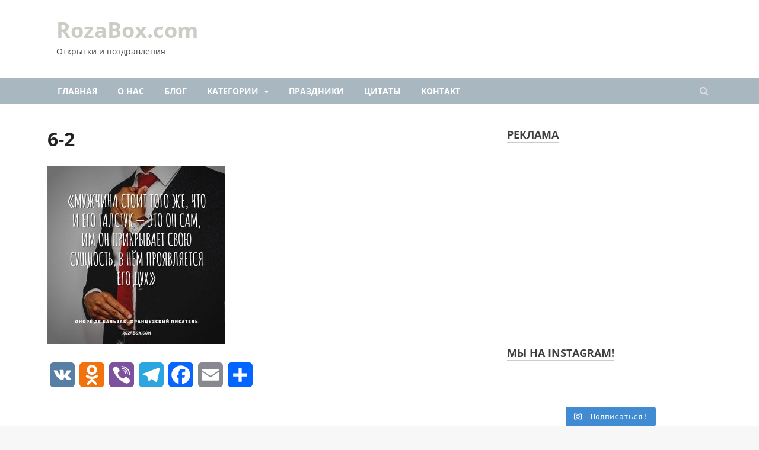

--- FILE ---
content_type: text/html; charset=utf-8
request_url: https://www.google.com/recaptcha/api2/aframe
body_size: 258
content:
<!DOCTYPE HTML><html><head><meta http-equiv="content-type" content="text/html; charset=UTF-8"></head><body><script nonce="vqMHtHYBeQsJ-qEkzmHaLA">/** Anti-fraud and anti-abuse applications only. See google.com/recaptcha */ try{var clients={'sodar':'https://pagead2.googlesyndication.com/pagead/sodar?'};window.addEventListener("message",function(a){try{if(a.source===window.parent){var b=JSON.parse(a.data);var c=clients[b['id']];if(c){var d=document.createElement('img');d.src=c+b['params']+'&rc='+(localStorage.getItem("rc::a")?sessionStorage.getItem("rc::b"):"");window.document.body.appendChild(d);sessionStorage.setItem("rc::e",parseInt(sessionStorage.getItem("rc::e")||0)+1);localStorage.setItem("rc::h",'1769149152042');}}}catch(b){}});window.parent.postMessage("_grecaptcha_ready", "*");}catch(b){}</script></body></html>